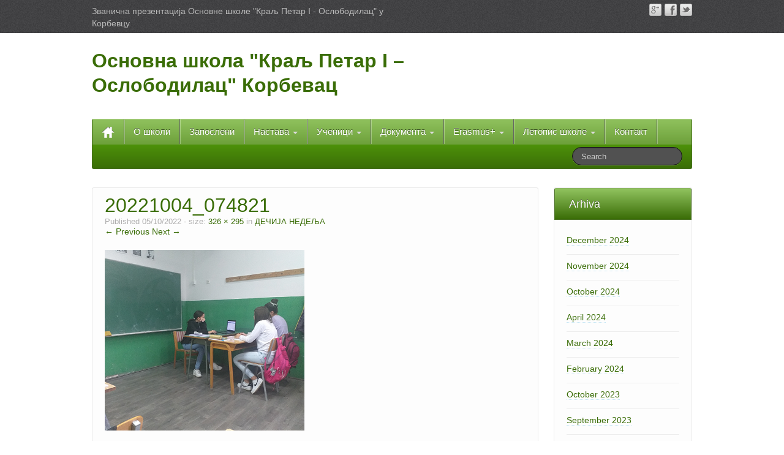

--- FILE ---
content_type: text/html; charset=UTF-8
request_url: https://oskorbevac.edu.rs/?attachment_id=948
body_size: 5456
content:
<!DOCTYPE html>
<!--[if lt IE 7]>
<html class="ie ie6 lte9 lte8 lte7" lang="en-US">
<![endif]-->
<!--[if IE 7]>
<html class="ie ie7 lte9 lte8 lte7" lang="en-US">
<![endif]-->
<!--[if IE 8]>
<html class="ie ie8 lte9 lte8" lang="en-US">
<![endif]-->
<!--[if IE 9]>
<html class="ie ie9" lang="en-US"> 
<![endif]-->
<!--[if gt IE 9]>  <html lang="en-US"> <![endif]-->
<!--[if !IE]><!--> 
<html lang="en-US">
<!--<![endif]-->
<head>
	<meta charset="UTF-8" />
	<meta name="viewport" content="width=device-width" />
	
	<title>Основна школа &quot;Краљ Петар I &#8211; Ослободилац&quot; Корбевац | 20221004_074821</title>
	
	<link rel="profile" href="http://gmpg.org/xfn/11" />
	<link rel="pingback" href="https://oskorbevac.edu.rs/xmlrpc.php" />
	
	<!-- IE6-8 support of HTML5 elements -->
	<!--[if lt IE 9]>
		<script src="https://oskorbevac.edu.rs/wp-content/themes/ifeature/inc/js/html5.js" type="text/javascript"></script>
	<![endif]-->
	
	<link rel='dns-prefetch' href='//s.w.org' />
<link rel="alternate" type="application/rss+xml" title="Основна школа &quot;Краљ Петар I - Ослободилац&quot; Корбевац &raquo; Feed" href="https://oskorbevac.edu.rs/?feed=rss2" />
<link rel="alternate" type="application/rss+xml" title="Основна школа &quot;Краљ Петар I - Ослободилац&quot; Корбевац &raquo; Comments Feed" href="https://oskorbevac.edu.rs/?feed=comments-rss2" />
		<script type="text/javascript">
			window._wpemojiSettings = {"baseUrl":"https:\/\/s.w.org\/images\/core\/emoji\/11\/72x72\/","ext":".png","svgUrl":"https:\/\/s.w.org\/images\/core\/emoji\/11\/svg\/","svgExt":".svg","source":{"concatemoji":"https:\/\/oskorbevac.edu.rs\/wp-includes\/js\/wp-emoji-release.min.js?ver=4.9.26"}};
			!function(e,a,t){var n,r,o,i=a.createElement("canvas"),p=i.getContext&&i.getContext("2d");function s(e,t){var a=String.fromCharCode;p.clearRect(0,0,i.width,i.height),p.fillText(a.apply(this,e),0,0);e=i.toDataURL();return p.clearRect(0,0,i.width,i.height),p.fillText(a.apply(this,t),0,0),e===i.toDataURL()}function c(e){var t=a.createElement("script");t.src=e,t.defer=t.type="text/javascript",a.getElementsByTagName("head")[0].appendChild(t)}for(o=Array("flag","emoji"),t.supports={everything:!0,everythingExceptFlag:!0},r=0;r<o.length;r++)t.supports[o[r]]=function(e){if(!p||!p.fillText)return!1;switch(p.textBaseline="top",p.font="600 32px Arial",e){case"flag":return s([55356,56826,55356,56819],[55356,56826,8203,55356,56819])?!1:!s([55356,57332,56128,56423,56128,56418,56128,56421,56128,56430,56128,56423,56128,56447],[55356,57332,8203,56128,56423,8203,56128,56418,8203,56128,56421,8203,56128,56430,8203,56128,56423,8203,56128,56447]);case"emoji":return!s([55358,56760,9792,65039],[55358,56760,8203,9792,65039])}return!1}(o[r]),t.supports.everything=t.supports.everything&&t.supports[o[r]],"flag"!==o[r]&&(t.supports.everythingExceptFlag=t.supports.everythingExceptFlag&&t.supports[o[r]]);t.supports.everythingExceptFlag=t.supports.everythingExceptFlag&&!t.supports.flag,t.DOMReady=!1,t.readyCallback=function(){t.DOMReady=!0},t.supports.everything||(n=function(){t.readyCallback()},a.addEventListener?(a.addEventListener("DOMContentLoaded",n,!1),e.addEventListener("load",n,!1)):(e.attachEvent("onload",n),a.attachEvent("onreadystatechange",function(){"complete"===a.readyState&&t.readyCallback()})),(n=t.source||{}).concatemoji?c(n.concatemoji):n.wpemoji&&n.twemoji&&(c(n.twemoji),c(n.wpemoji)))}(window,document,window._wpemojiSettings);
		</script>
		<style type="text/css">
img.wp-smiley,
img.emoji {
	display: inline !important;
	border: none !important;
	box-shadow: none !important;
	height: 1em !important;
	width: 1em !important;
	margin: 0 .07em !important;
	vertical-align: -0.1em !important;
	background: none !important;
	padding: 0 !important;
}
</style>
<link rel='stylesheet' id='bootstrap-style-css'  href='https://oskorbevac.edu.rs/wp-content/themes/ifeature/cyberchimps/lib/bootstrap/css/bootstrap.min.css?ver=2.0.4' type='text/css' media='all' />
<link rel='stylesheet' id='bootstrap-responsive-style-css'  href='https://oskorbevac.edu.rs/wp-content/themes/ifeature/cyberchimps/lib/bootstrap/css/bootstrap-responsive.min.css?ver=2.0.4' type='text/css' media='all' />
<link rel='stylesheet' id='cyberchimps_responsive-css'  href='https://oskorbevac.edu.rs/wp-content/themes/ifeature/cyberchimps/lib/bootstrap/css/cyberchimps-responsive.min.css?ver=1.0' type='text/css' media='all' />
<link rel='stylesheet' id='core-style-css'  href='https://oskorbevac.edu.rs/wp-content/themes/ifeature/cyberchimps/lib/css/core.css?ver=1.0' type='text/css' media='all' />
<link rel='stylesheet' id='style-css'  href='https://oskorbevac.edu.rs/wp-content/themes/ifeature/style.css?ver=1.0' type='text/css' media='all' />
<link rel='stylesheet' id='skin-style-css'  href='https://oskorbevac.edu.rs/wp-content/themes/ifeature/inc/css/skins/green.css?ver=1.0' type='text/css' media='all' />
<link rel='stylesheet' id='elements_style-css'  href='https://oskorbevac.edu.rs/wp-content/themes/ifeature/elements/lib/css/elements.css?ver=4.9.26' type='text/css' media='all' />
<script type='text/javascript' src='https://oskorbevac.edu.rs/wp-includes/js/jquery/jquery.js?ver=1.12.4'></script>
<script type='text/javascript' src='https://oskorbevac.edu.rs/wp-includes/js/jquery/jquery-migrate.min.js?ver=1.4.1'></script>
<script type='text/javascript' src='https://oskorbevac.edu.rs/wp-content/themes/ifeature/cyberchimps/lib/js/gallery-lightbox.js?ver=1.0'></script>
<script type='text/javascript' src='https://oskorbevac.edu.rs/wp-content/themes/ifeature/cyberchimps/lib/js/jquery.slimbox.js?ver=1.0'></script>
<script type='text/javascript' src='https://oskorbevac.edu.rs/wp-content/themes/ifeature/cyberchimps/lib/js/jquery.jcarousel.min.js?ver=1.0'></script>
<script type='text/javascript' src='https://oskorbevac.edu.rs/wp-content/themes/ifeature/cyberchimps/lib/js/jquery.mobile.custom.min.js?ver=4.9.26'></script>
<script type='text/javascript' src='https://oskorbevac.edu.rs/wp-content/themes/ifeature/cyberchimps/lib/js/swipe-call.js?ver=4.9.26'></script>
<script type='text/javascript' src='https://oskorbevac.edu.rs/wp-content/themes/ifeature/elements/lib/js/elements.js?ver=4.9.26'></script>
<link rel='https://api.w.org/' href='https://oskorbevac.edu.rs/index.php?rest_route=/' />
<link rel="EditURI" type="application/rsd+xml" title="RSD" href="https://oskorbevac.edu.rs/xmlrpc.php?rsd" />
<link rel="wlwmanifest" type="application/wlwmanifest+xml" href="https://oskorbevac.edu.rs/wp-includes/wlwmanifest.xml" /> 
<meta name="generator" content="WordPress 4.9.26" />
<link rel='shortlink' href='https://oskorbevac.edu.rs/?p=948' />
<link rel="alternate" type="application/json+oembed" href="https://oskorbevac.edu.rs/index.php?rest_route=%2Foembed%2F1.0%2Fembed&#038;url=https%3A%2F%2Foskorbevac.edu.rs%2F%3Fattachment_id%3D948" />
<link rel="alternate" type="text/xml+oembed" href="https://oskorbevac.edu.rs/index.php?rest_route=%2Foembed%2F1.0%2Fembed&#038;url=https%3A%2F%2Foskorbevac.edu.rs%2F%3Fattachment_id%3D948&#038;format=xml" />
<style type="text/css">.ie8 .container {max-width: 1020px;width:auto;}</style>  
  <style type="text/css" media="all">
	  body {
    	      	font-size: 14px;     
    	      	font-family: Arial, Helvetica, sans-serif;     
    	      	font-weight: normal;     
    	  }
        .container {
        max-width: 1020px;
      }
    </style>
<link rel="icon" href="https://oskorbevac.edu.rs/wp-content/uploads/2024/09/cropped-LOGO-za-sajt-32x32.png" sizes="32x32" />
<link rel="icon" href="https://oskorbevac.edu.rs/wp-content/uploads/2024/09/cropped-LOGO-za-sajt-192x192.png" sizes="192x192" />
<link rel="apple-touch-icon-precomposed" href="https://oskorbevac.edu.rs/wp-content/uploads/2024/09/cropped-LOGO-za-sajt-180x180.png" />
<meta name="msapplication-TileImage" content="https://oskorbevac.edu.rs/wp-content/uploads/2024/09/cropped-LOGO-za-sajt-270x270.png" />
</head>

<body class="attachment attachment-template-default single single-attachment postid-948 attachmentid-948 attachment-png">

<!-- ---------------- Top Header ------------------- -->
		<div class="container-full-width" id="top_header">
    	<div class="container">
    		<div class="container-fluid">
	      	<div class="row-fluid">
		      	<div class="span6">
		        	<div class="top-head-description">
		        		Званична презентација Основне школе &quot;Краљ Петар I - Ослободилац&quot; у Корбевцу		          </div>
		        </div>
		        <div class="top-head-social span6">
		        		
	<div id="social">
		<div class="icons">
			<a href="http://www.twitter.com/" target="_blank"><img src="https://oskorbevac.edu.rs/wp-content/themes/ifeature/cyberchimps/lib/images/social/default/twitter.png" alt="Twitter" /></a><a href="http://www.facebook.com/" target="_blank"><img src="https://oskorbevac.edu.rs/wp-content/themes/ifeature/cyberchimps/lib/images/social/default/facebook.png" alt="Facebook" /></a><a href="http://www.google.com/" target="_blank"><img src="https://oskorbevac.edu.rs/wp-content/themes/ifeature/cyberchimps/lib/images/social/default/gplus.png" alt="Google" /></a>		</div>
	</div>
	
		        </div>
	        </div>
      	</div>
      </div>
    </div>

<!-- ---------------- Header --------------------- -->

<div class="container-full-width">
	
	<div class="container">
		
				
			<div class="container-fluid">	
				
					<header id="cc-header" class="row-fluid">
		<div class="span7">
				
	<div class="hgroup">
		<h1 class="site-title"><a href="https://oskorbevac.edu.rs/" title="Основна школа &quot;Краљ Петар I &#8211; Ослободилац&quot; Корбевац" rel="home">Основна школа &quot;Краљ Петар I &#8211; Ослободилац&quot; Корбевац</a></h1>
	</div>
		</div>	
	</header>
			
			</div><!-- container fluid -->
	
	</div><!-- container -->

</div><!-- container full width -->
	

<!-- ---------------- Menu ----------------------- -->

<div class="container-full-width" id="main_navigation">
	<div class="container">
		<div class="container-fluid">
			<nav id="navigation" role="navigation">
		      <div class="main-navigation navbar navbar-inverse">
		        <div class="navbar-inner">
		        	<div class="container">
		          			  					<div class="nav-collapse collapse">
		            		          		<div class="menu-glavni-meni-container"><ul id="menu-glavni-meni" class="nav"><li id="menu-item-ifeature-home"><a href="https://oskorbevac.edu.rs"><img src="https://oskorbevac.edu.rs/wp-content/themes/ifeature/images/home.png" alt="Home" /></a></li><li id="menu-item-33" class="menu-item menu-item-type-post_type menu-item-object-page current_page_parent menu-item-33"><a href="https://oskorbevac.edu.rs/?page_id=2">О школи</a></li>
<li id="menu-item-76" class="menu-item menu-item-type-post_type menu-item-object-page menu-item-76"><a href="https://oskorbevac.edu.rs/?page_id=74">Запослени</a></li>
<li id="menu-item-38" class="menu-item menu-item-type-post_type menu-item-object-page menu-item-has-children dropdown menu-item-38"data-dropdown="dropdown"><a href="https://oskorbevac.edu.rs/?page_id=34" class="dropdown-toggle">Настава <b class="caret"></b> </a>
<ul class="dropdown-menu">
	<li id="menu-item-131" class="menu-item menu-item-type-post_type menu-item-object-page menu-item-has-children grandchild menu-item-131"><a href="https://oskorbevac.edu.rs/?page_id=125">Распоред часова за школску 2025/2026. годину</a>
	<ul>
		<li id="menu-item-132" class="menu-item menu-item-type-post_type menu-item-object-page menu-item-132"><a href="https://oskorbevac.edu.rs/?page_id=127">Распоред часова – Корбевац</a></li>
		<li id="menu-item-133" class="menu-item menu-item-type-post_type menu-item-object-page menu-item-133"><a href="https://oskorbevac.edu.rs/?page_id=129">Распоред часова – Крива Феја</a></li>
	</ul>
</li>
	<li id="menu-item-89" class="menu-item menu-item-type-post_type menu-item-object-page menu-item-has-children grandchild menu-item-89"><a href="https://oskorbevac.edu.rs/?page_id=87">Организација рада</a>
	<ul>
		<li id="menu-item-479" class="menu-item menu-item-type-post_type menu-item-object-page menu-item-479"><a href="https://oskorbevac.edu.rs/?page_id=475">Распоред звоњења</a></li>
	</ul>
</li>
	<li id="menu-item-65" class="menu-item menu-item-type-post_type menu-item-object-page menu-item-65"><a href="https://oskorbevac.edu.rs/?page_id=63">Календар образовно – васпитног рада</a></li>
	<li id="menu-item-96" class="menu-item menu-item-type-post_type menu-item-object-page menu-item-has-children grandchild menu-item-96"><a href="https://oskorbevac.edu.rs/?page_id=90">Одељенске старешине</a>
	<ul>
		<li id="menu-item-97" class="menu-item menu-item-type-post_type menu-item-object-page menu-item-97"><a href="https://oskorbevac.edu.rs/?page_id=92">Разредна настава</a></li>
		<li id="menu-item-98" class="menu-item menu-item-type-post_type menu-item-object-page menu-item-98"><a href="https://oskorbevac.edu.rs/?page_id=94">Предметна настава</a></li>
	</ul>
</li>
</ul>
</li>
<li id="menu-item-111" class="menu-item menu-item-type-post_type menu-item-object-page menu-item-has-children dropdown menu-item-111"data-dropdown="dropdown"><a href="https://oskorbevac.edu.rs/?page_id=101" class="dropdown-toggle">Ученици <b class="caret"></b> </a>
<ul class="dropdown-menu">
	<li id="menu-item-1454" class="menu-item menu-item-type-post_type menu-item-object-page menu-item-1454"><a href="https://oskorbevac.edu.rs/?page_id=1438">Распоред контролних и писмених вежби за 2025/2026 годину</a></li>
	<li id="menu-item-1475" class="menu-item menu-item-type-post_type menu-item-object-page menu-item-has-children grandchild menu-item-1475"><a href="https://oskorbevac.edu.rs/?page_id=1464">Критеријуми оцењивања</a>
	<ul>
		<li id="menu-item-1477" class="menu-item menu-item-type-post_type menu-item-object-page menu-item-1477"><a href="https://oskorbevac.edu.rs/?page_id=1468">Виши разреди</a></li>
		<li id="menu-item-1478" class="menu-item menu-item-type-post_type menu-item-object-page menu-item-1478"><a href="https://oskorbevac.edu.rs/?page_id=1466">Нижи разреди</a></li>
	</ul>
</li>
	<li id="menu-item-112" class="menu-item menu-item-type-post_type menu-item-object-page menu-item-112"><a href="https://oskorbevac.edu.rs/?page_id=103">Ученички парламент</a></li>
	<li id="menu-item-113" class="menu-item menu-item-type-post_type menu-item-object-page menu-item-113"><a href="https://oskorbevac.edu.rs/?page_id=105">Такмичења</a></li>
	<li id="menu-item-114" class="menu-item menu-item-type-post_type menu-item-object-page menu-item-114"><a href="https://oskorbevac.edu.rs/?page_id=107">Награде</a></li>
	<li id="menu-item-115" class="menu-item menu-item-type-post_type menu-item-object-page menu-item-115"><a href="https://oskorbevac.edu.rs/?page_id=109">За осмаке</a></li>
</ul>
</li>
<li id="menu-item-1697" class="menu-item menu-item-type-post_type menu-item-object-page menu-item-has-children dropdown menu-item-1697"data-dropdown="dropdown"><a href="https://oskorbevac.edu.rs/?page_id=1695" class="dropdown-toggle">Документа <b class="caret"></b> </a>
<ul class="dropdown-menu">
	<li id="menu-item-1704" class="menu-item menu-item-type-post_type menu-item-object-page menu-item-1704"><a href="https://oskorbevac.edu.rs/?page_id=1701">Развојни план школе</a></li>
	<li id="menu-item-1705" class="menu-item menu-item-type-post_type menu-item-object-page menu-item-1705"><a href="https://oskorbevac.edu.rs/?page_id=1699">Годишњи план рада школе</a></li>
</ul>
</li>
<li id="menu-item-1767" class="menu-item menu-item-type-post_type menu-item-object-page menu-item-has-children dropdown menu-item-1767"data-dropdown="dropdown"><a href="https://oskorbevac.edu.rs/?page_id=1765" class="dropdown-toggle">Erasmus+ <b class="caret"></b> </a>
<ul class="dropdown-menu">
	<li id="menu-item-1770" class="menu-item menu-item-type-post_type menu-item-object-page menu-item-has-children grandchild menu-item-1770"><a href="https://oskorbevac.edu.rs/?page_id=1768">Ширење хоризоната: едукација без препрека</a>
	<ul>
		<li id="menu-item-1786" class="menu-item menu-item-type-post_type menu-item-object-page menu-item-1786"><a href="https://oskorbevac.edu.rs/?page_id=1781">Акциони план</a></li>
		<li id="menu-item-1788" class="menu-item menu-item-type-post_type menu-item-object-page menu-item-1788"><a href="https://oskorbevac.edu.rs/?page_id=1777">Извештаји са радионица</a></li>
		<li id="menu-item-1789" class="menu-item menu-item-type-post_type menu-item-object-page menu-item-1789"><a href="https://oskorbevac.edu.rs/?page_id=1775">Избор кандидата</a></li>
		<li id="menu-item-1787" class="menu-item menu-item-type-post_type menu-item-object-page menu-item-1787"><a href="https://oskorbevac.edu.rs/?page_id=1779">Извештаји са мобилности</a></li>
		<li id="menu-item-1785" class="menu-item menu-item-type-post_type menu-item-object-page menu-item-1785"><a href="https://oskorbevac.edu.rs/?page_id=1783">Дисеминација</a></li>
	</ul>
</li>
</ul>
</li>
<li id="menu-item-1740" class="menu-item menu-item-type-post_type menu-item-object-page menu-item-has-children dropdown menu-item-1740"data-dropdown="dropdown"><a href="https://oskorbevac.edu.rs/?page_id=1733" class="dropdown-toggle">Летопис школе <b class="caret"></b> </a>
<ul class="dropdown-menu">
	<li id="menu-item-1741" class="menu-item menu-item-type-post_type menu-item-object-page menu-item-1741"><a href="https://oskorbevac.edu.rs/?page_id=1736">Летопис за школску годину 2024/2025</a></li>
</ul>
</li>
<li id="menu-item-62" class="menu-item menu-item-type-post_type menu-item-object-page menu-item-62"><a href="https://oskorbevac.edu.rs/?page_id=60">Контакт</a></li>
</ul></div>					
											
							
<form method="get"  id="searchform" class="navbar-search pull-right" action="https://oskorbevac.edu.rs/" role="search">
	<input type="text" class="search-query input-medium" name="s" placeholder="Search" />
</form>
<div class="clear"></div>						
							      
		      					</div><!-- collapse -->
					
		            <!-- .btn-navbar is used as the toggle for collapsed navbar content -->
		            <a class="btn btn-navbar" data-toggle="collapse" data-target=".nav-collapse">
		              <span class="icon-bar"></span>
		              <span class="icon-bar"></span>
		              <span class="icon-bar"></span>
		            </a>
		      		          </div><!-- container -->
		        </div><!-- .navbar-inner .row-fluid -->
		      </div><!-- main-navigation navbar -->
			</nav><!-- #navigation -->
		</div><!-- container-fluid -->
	</div><!-- container -->
</div><!-- container full width -->
	
	
<div id="image_page" class="container-full-width">
	
	<div class="container">
		
		<div class="container-fluid">

						
			<div id="container" class="row-fluid">
				
								
				<div id="content" class=" span9 content-sidebar-right">
					
										
								
						<article id="post-948" class="post-948 attachment type-attachment status-inherit hentry">
							<header class="entry-header">
								<h2 class="entry-title">20221004_074821</h2>
			
								<div class="entry-meta">
									Published <span class="entry-date"><time class="entry-date" datetime="2022-10-05T13:20:32+00:00">05/10/2022</time></span> - size: <a href="https://oskorbevac.edu.rs/wp-content/uploads/2022/10/20221004_074821.png" title="Link to full-size image">326 &times; 295</a> in <a href="https://oskorbevac.edu.rs/?p=934" title="Return to ДЕЧИЈА НЕДЕЉА" rel="gallery">ДЕЧИЈА НЕДЕЉА</a>																	</div><!-- .entry-meta -->
			
								<nav id="image-navigation">
									<span class="previous-image"><a href='https://oskorbevac.edu.rs/?attachment_id=944'>&larr; Previous</a></span>
									<span class="next-image"><a href='https://oskorbevac.edu.rs/?attachment_id=950'>Next &rarr;</a></span>
								</nav><!-- #image-navigation -->
							</header><!-- .entry-header -->
			
							<div class="entry-content">
			
								<div class="entry-attachment">
									<div class="attachment">
			
										<a href="" title="20221004_074821" rel="attachment"><img width="326" height="295" src="https://oskorbevac.edu.rs/wp-content/uploads/2022/10/20221004_074821.png" class="attachment-1200x1200 size-1200x1200" alt="" srcset="https://oskorbevac.edu.rs/wp-content/uploads/2022/10/20221004_074821.png 326w, https://oskorbevac.edu.rs/wp-content/uploads/2022/10/20221004_074821-300x271.png 300w" sizes="(max-width: 326px) 100vw, 326px" /></a>
									</div><!-- .attachment -->
			
																	</div><!-- .entry-attachment -->
			
																			
							</div><!-- .entry-content -->
							
															<div class="row-fluid gallery-pagination">
									<div class="span6 previous-image">
																					<a href="https://oskorbevac.edu.rs/?attachment_id=1027"><img width="150" height="150" src="https://oskorbevac.edu.rs/wp-content/uploads/2022/10/završna-8-150x150.jpg" class="attachment-thumbnail size-thumbnail" alt="" /></a>
																			</div><!-- span6 -->
									
									<div class="span6 next-image">
																					<a href="https://oskorbevac.edu.rs/?attachment_id=943"><img width="150" height="150" src="https://oskorbevac.edu.rs/wp-content/uploads/2022/10/viber_slika_2022-10-03_11-28-58-391-150x150.jpg" class="attachment-thumbnail size-thumbnail" alt="" /></a>
																			</div><!-- span6 -->
								</div><!-- row fluid -->
															<div class="row-fluid gallery-pagination">
									<div class="span6 previous-image">
																					<a href="https://oskorbevac.edu.rs/?attachment_id=940"><img width="150" height="150" src="https://oskorbevac.edu.rs/wp-content/uploads/2022/10/decija-ned-150x150.jpg" class="attachment-thumbnail size-thumbnail" alt="" /></a>
																			</div><!-- span6 -->
									
									<div class="span6 next-image">
																					<a href="https://oskorbevac.edu.rs/?attachment_id=944"><img width="150" height="150" src="https://oskorbevac.edu.rs/wp-content/uploads/2022/10/viber_slika_2022-10-03_11-28-58-522-150x150.jpg" class="attachment-thumbnail size-thumbnail" alt="" /></a>
																			</div><!-- span6 -->
								</div><!-- row fluid -->
															<div class="row-fluid gallery-pagination">
									<div class="span6 previous-image">
																					<a href="https://oskorbevac.edu.rs/?attachment_id=943"><img width="150" height="150" src="https://oskorbevac.edu.rs/wp-content/uploads/2022/10/viber_slika_2022-10-03_11-28-58-391-150x150.jpg" class="attachment-thumbnail size-thumbnail" alt="" /></a>
																			</div><!-- span6 -->
									
									<div class="span6 next-image">
																			</div><!-- span6 -->
								</div><!-- row fluid -->
																			  
					  
							<footer class="entry-meta">
																	Both comments and trackbacks are currently closed.																							</footer><!-- .entry-meta -->
						</article><!-- #post-948 -->
			
						

	<div id="comments" class="comments-area">

	
	
	
	
</div><!-- #comments .comments-area -->			
										
									
				</div><!-- #content -->
				
				
<div id="secondary" class="widget-area span3">
	
		
	<div id="sidebar">
	<aside id="archives-3" class="widget-container widget_archive"><h3 class="widget-title">Arhiva</h3>		<ul>
			<li><a href='https://oskorbevac.edu.rs/?m=202412'>December 2024</a></li>
	<li><a href='https://oskorbevac.edu.rs/?m=202411'>November 2024</a></li>
	<li><a href='https://oskorbevac.edu.rs/?m=202410'>October 2024</a></li>
	<li><a href='https://oskorbevac.edu.rs/?m=202404'>April 2024</a></li>
	<li><a href='https://oskorbevac.edu.rs/?m=202403'>March 2024</a></li>
	<li><a href='https://oskorbevac.edu.rs/?m=202402'>February 2024</a></li>
	<li><a href='https://oskorbevac.edu.rs/?m=202310'>October 2023</a></li>
	<li><a href='https://oskorbevac.edu.rs/?m=202309'>September 2023</a></li>
	<li><a href='https://oskorbevac.edu.rs/?m=202301'>January 2023</a></li>
	<li><a href='https://oskorbevac.edu.rs/?m=202212'>December 2022</a></li>
	<li><a href='https://oskorbevac.edu.rs/?m=202210'>October 2022</a></li>
	<li><a href='https://oskorbevac.edu.rs/?m=202206'>June 2022</a></li>
	<li><a href='https://oskorbevac.edu.rs/?m=202205'>May 2022</a></li>
	<li><a href='https://oskorbevac.edu.rs/?m=202204'>April 2022</a></li>
	<li><a href='https://oskorbevac.edu.rs/?m=202202'>February 2022</a></li>
	<li><a href='https://oskorbevac.edu.rs/?m=202201'>January 2022</a></li>
	<li><a href='https://oskorbevac.edu.rs/?m=202110'>October 2021</a></li>
	<li><a href='https://oskorbevac.edu.rs/?m=202109'>September 2021</a></li>
	<li><a href='https://oskorbevac.edu.rs/?m=202105'>May 2021</a></li>
	<li><a href='https://oskorbevac.edu.rs/?m=202101'>January 2021</a></li>
	<li><a href='https://oskorbevac.edu.rs/?m=202011'>November 2020</a></li>
	<li><a href='https://oskorbevac.edu.rs/?m=202004'>April 2020</a></li>
	<li><a href='https://oskorbevac.edu.rs/?m=202003'>March 2020</a></li>
	<li><a href='https://oskorbevac.edu.rs/?m=201912'>December 2019</a></li>
	<li><a href='https://oskorbevac.edu.rs/?m=201911'>November 2019</a></li>
	<li><a href='https://oskorbevac.edu.rs/?m=201910'>October 2019</a></li>
	<li><a href='https://oskorbevac.edu.rs/?m=201909'>September 2019</a></li>
	<li><a href='https://oskorbevac.edu.rs/?m=201905'>May 2019</a></li>
	<li><a href='https://oskorbevac.edu.rs/?m=201903'>March 2019</a></li>
	<li><a href='https://oskorbevac.edu.rs/?m=201812'>December 2018</a></li>
	<li><a href='https://oskorbevac.edu.rs/?m=201810'>October 2018</a></li>
		</ul>
		</aside>	</div><!-- #sidebar -->
	
		
</div><!-- #secondary .widget-area .span3 -->					
			</div><!-- #container .row-fluid-->
			
			
		</div><!--container fluid -->
		
	</div><!-- container -->

</div><!-- container full width -->

	

		
			<div class="container-full-width" id="after_footer">
		<div class="container">
			<div class="container-fluid">
				<footer class="site-footer row-fluid">
					<div class="span6">
						<div id="credit">
															<a href="http://cyberchimps.com/" target="_blank"><img src="https://oskorbevac.edu.rs/wp-content/themes/ifeature/cyberchimps/lib/images/achimps.png" alt="CyberChimps" /></a>
													</div>
					</div>
					
					<!-- Adds the afterfooter copyright area -->
					<div class="span6">
											<div id="copyright">
							© Osnovna škola “Kralj Petar Prvi- Oslobodilac” Korbevac						</div>
					</div>
				</footer><!-- row-fluid -->
			</div> 	<!-- .container-fluid-->
		</div> 	<!-- .container -->
	</div> 	<!-- #after_footer -->
		
	

<script type='text/javascript' src='https://oskorbevac.edu.rs/wp-content/themes/ifeature/cyberchimps/lib/bootstrap/js/bootstrap.min.js?ver=2.0.4'></script>
<script type='text/javascript' src='https://oskorbevac.edu.rs/wp-includes/js/comment-reply.min.js?ver=4.9.26'></script>
<script type='text/javascript' src='https://oskorbevac.edu.rs/wp-includes/js/wp-embed.min.js?ver=4.9.26'></script>

</body>
</html>

--- FILE ---
content_type: text/css
request_url: https://oskorbevac.edu.rs/wp-content/themes/ifeature/cyberchimps/lib/css/core.css?ver=1.0
body_size: 503
content:
/* Core Stylesheet
----------------------------------------------- */

/* Container Full Width that everything is wrapped in */
.container-full-width {
	width: 100%;
}
.container-full-width:before, .container-full-width:after {
	display: table;
	line-height: 0;
	content: "";
}
.container-full-width:after {
	clear: both;
}
/* Text meant only for screen readers */
.assistive-text {
	clip: rect(1px 1px 1px 1px); /* IE6, IE7 */
	clip: rect(1px, 1px, 1px, 1px);
	position: absolute !important;
}

/* ie only */
/* fix for ie 8 and less nav dropdown menu not showing*/
.lte9 .nav-collapse.collapse {
  overflow: visible;
}

/* CSS to make the video responsive starts */
.flex-video {
    height: 0;
    margin-bottom: 16px;
    overflow: hidden;
    padding-bottom: 67.5%;
    position: relative;
}

.flex-video iframe, .flex-video object, .flex-video embed {
    height: 100%;
    left: 0;
    position: absolute;
    top: 0;
    width: 100%;
}
/* CSS to make the video responsive ends */
/* CSS for woocommerce compatibility */
#content-woocommerce {
	max-width: 650px;
}
/* CSS for the site title, after removing the hgroup tag */
.hgroup {
	display: block;
}

--- FILE ---
content_type: text/css
request_url: https://oskorbevac.edu.rs/wp-content/themes/ifeature/style.css?ver=1.0
body_size: 4889
content:
/*
Theme Name: iFeature
Theme URI: http://cyberchimps.com/ifeature-free/
Author: CyberChimps
Author URI: http://www.cyberchimps.com/
Description: iFeature 5 is the World's first Touch Friendly Responsive Drag & Drop Wordpress Theme developed by CyberChimps WordPress Themes. It lets you create amazing responsive websites that you can control on any touch friendly device including the iPad, iPhone, and Android devices. iFeature 5 allows you to setup an entire website in minutes with touch friendly Drag and Drop Options on a per-page basis allowing you control the look and feel of every page.
Version: 5.1.16
Tags: white, black, silver, light, gray, green, orange, pink, red, two-columns, right-sidebar, flexible-width, fixed-width, custom-background, custom-colors, custom-menu, featured-images, post-formats, theme-options, threaded-comments, sticky-post, full-width-template
License: GNU General Public License
License URI: http://www.opensource.org/licenses/gpl-license.php GPL v2.0 (or later)
*/

/********************************************************************************************************************/
/******************************************** MAIN HTML STYLES ******************************************************/
/********************************************************************************************************************/
body {
	color:#555;
}
h1, h2, h3, h4, h5, h6 {
  margin-bottom: 15px;
  font-weight: 400;
}

table .label {
  background: none;
  padding: 7px;
  line-height: normal;
  text-shadow: none;
}
tr {
  border-bottom: 1px solid #ccc;
}
td { 
	padding: 5px;
}
dt {
  font-weight: bold;
  margin-top: 5px;
  margin-bottom: 5px;
  margin-left: 26px; 
}
dd {
  margin-bottom: 15px;
  margin-left: 26px;
}
ul, ol { 
	margin: 0 0 10px 0;
}
ol, ul {
  list-style-position: inside;
  margin-left: 21px;
}
pre {
  -moz-border-radius: 0;
  border-radius: 0;
}
code {
	white-space: pre-wrap;
}
.clear{
  clear: both;
}
.clear-right {
	clear: right;
}
.clear-left {
	clear: left;
}

/********************************************************************************************************************/
/******************************************** HEADER ****************************************************************/
/********************************************************************************************************************/

header#cc-header {
	margin-bottom: 20px;
}

/*======================================= TOP BAR =============================================*/

#top_header {
	background-image: url('images/topbarbg.jpg');
	margin-bottom: 15px;
}

#top_header  .top-head-description {
	color: #bababa;
	margin: 8px 0 6px 0;
	font-size: 14px;
}

#top_header  .top-head-social .icons {
	float: right;
	margin-top: 5px;
	margin-bottom: 6px;
}

#top_header  .top-head-social .icons a {
	float: right;
	height: 20px;
	width: 20px;
	margin-left: 5px;
}

#top_header  .top-head-social .icons a img {
	height: 20px;
	width: 20px;
}

header #social .icons a {
  float: right;
  margin-left: 5px;
}

.icons {
	margin-top: 15px;
}

/*======================================= DETAILS =============================================*/

header#cc-header h1.site-title {
	margin-bottom: 15px;
	font-size: 32px;
	font-weight: 600;
}

header#cc-header h2.site-description {
	font-size: 14px;
	margin: 0;
}

header#cc-header .contact_details {
	color: #888;
  float: right;
	margin-top: 15px;
}

header#cc-header .contact_details .cc-telephone-number {
	text-align: right;
}

header#cc-header .contact_details .cc-telephone-number img {
	margin-top: -3px;
	margin-left: 10px;
}

header#cc-header .contact_details .cc-email {
	text-align: right;
}

header#cc-header .contact_details .cc-email img {
	margin-top: -2px;
	margin-left: 10px;
}

header#cc-header .register {
  float: right;
}

header#cc-header .blog_description {
  float: right; 
}

header#cc-header p {
  font-size: 1.2em;
}

/*======================================= SEARCH ===============================================*/

header #search #searchform {
  float: right;
	margin-top: 20px;
}

/********************************************************************************************************************/
/******************************************** MENU ******************************************************************/
/********************************************************************************************************************/

#navigation {
 	margin-bottom: 30px; 
}
.main-navigation.navbar {
	margin-bottom: 0;
}
.main-navigation .navbar-inner {
	padding: 0;
	min-height: 20px;
  background: #b6b6b6;
  background: -moz-linear-gradient(top,  #b6b6b6 0%, #a4a4a4 1%, #919191 51%, #858585 52%, #717171 100%);
  background: -webkit-gradient(linear, left top, left bottom, color-stop(0%,#b6b6b6), color-stop(2%,#a4a4a4), color-stop(51%,#919191), color-stop(52%,#858585), color-stop(100%,#717171));
  background: -webkit-linear-gradient(top,  #b6b6b6 0%,#a4a4a4 2%,#919191 51%,#858585 52%,#717171 100%);
  background: -o-linear-gradient(top,  #b6b6b6 0%,#a4a4a4 1%,#919191 51%,#858585 52%,#717171 100%);
  background: -ms-linear-gradient(top,  #b6b6b6 0%,#a4a4a4 1%,#919191 51%,#858585 52%,#717171 100%);
  background: linear-gradient(to bottom,  #b6b6b6 0%,#a4a4a4 1%,#919191 51%,#858585 52%,#717171 100%);
	filter: progid:DXImageTransform.Microsoft.gradient( startColorstr='#a4a4a4', endColorstr='#717171',GradientType=0 );
	box-shadow: none;
  -webkit-border-radius: 3px;  
  border-radius: 3px;
  border: 1px solid;
  border-color: #888 #666 #666 #666;
}
.main-navigation .nav > li {
  border-right: 1px solid #b6b6b6;
  -webkit-box-shadow:  1px 0px 0px 0px rgba(0,0,0,0.3);
  box-shadow:  1px 0px 0px 0px rgba(0,0,0,0.3);
}
.main-navigation .nav > li > a {
  display: block;
  color: #fff;
  font-size: 1.1em;
	text-shadow: 0px -1px 0px rgba(0, 0, 0, 0.5);
}
.main-navigation .nav > li.dropdown > a.dropdown-toggle .caret {
	border-top-color: #fff;
	border-bottom-color: #fff;
  margin-top: 10px;
}
.main-navigation .nav > li > a:hover {
  color:  #f6f6f6;
  background: #666;
}
.main-navigation .nav .active > a, .main-navigation .nav .current_page_item > a, .current-menu-ancestor.dropdown {
  color: #FFFFFF;
  background: #717171;
}
.main-navigation .nav li ul li a:hover, .main-navigation .nav .current_page_item > a:hover {
	color: #c5c5c5;
	background: #717171;
}
.main-navigation .nav li ul li a {
  color: #f6f6f6;
}
.main-navigation .nav li ul li ul {
  list-style: none;
  margin-left: 0;
}
.main-navigation .nav li ul li ul li a{
  padding-left: 24px;
}
.main-navigation .nav li ul li ul li ul li a {
	padding-left: 30px;
}
.main-navigation .nav li.dropdown:hover ul.dropdown-menu {
  display: block;
  background: #666;
  border-radius: 0;
	margin-top: 0;
}
.navbar .nav > li > .dropdown-menu::before {
	position: absolute;
	top: -7px;
	left: 9px;
	display: inline-block;
	border-right: 7px solid transparent;
	border-bottom: 7px solid #666;
	border-left: 7px solid transparent;
	border-bottom-color: rgba(0, 0, 0, 0.2);
	content: '';
}
.navbar .nav > li > .dropdown-menu::after {
	position: absolute;
	top: -6px;
	left: 10px;
	display: inline-block;
	border-right: 6px solid transparent;
	border-bottom: 6px solid #666;
	border-left: 6px solid transparent;
	content: '';
}
#navigation #searchform {
	margin-right: 15px;
}
.navbar .btn-navbar {
	margin-bottom: 5px;
}
/* 3rd tier */
.main-navigation .nav > li > ul > li {
	position: relative;
}
.main-navigation .nav > li > ul > li > ul {
	display: none;
	position: absolute;
	top: 0;
	left: 100%;
	background: #666;
  border-radius: 0;
	margin-top: 0;
	padding: 0;
	border: 1px solid rgba(0, 0, 0, 0.2);
	z-index: 1001;
}
.main-navigation .nav > li > ul > li:hover > ul {
	display: block;
}
.main-navigation .nav > li > ul > li > ul::before {
	position: absolute;
	top: 7px;
	left: -7px;
	display: inline-block;
	border-top: 7px solid transparent;
	border-right: 7px solid #666;
	border-bottom: 7px solid transparent;
	border-right-color: rgba(0, 0, 0, 0.2);
	content: '';
}
.main-navigation .nav > li > ul > li > ul::after {
	position: absolute;
	top: 8px;
	left: -6px;
	display: inline-block;
	border-top: 6px solid transparent;
	border-right: 6px solid #666;
	border-bottom: 6px solid transparent;
	content: '';
}
@media (max-width: 979px) {
	.main-navigation .nav > li > ul > li > ul::after, .main-navigation .nav > li > ul > li > ul::before {
		border: none;
	}
	.main-navigation .nav > li > ul > li > ul {
		display: block;
		position: static;
		border: none;
	}
	.nav-collapse .dropdown-menu li + li a {
		margin-bottom: 0px;
	}
	.nav-collapse.in {
		background-image: none;
		background-color: #747474;
	}
	.nav-collapse.in .nav li {
		background-color: #747474;
	}
	.nav-collapse.in .nav ul {
		background: #747474;
	}
	.navbar .nav > li > .dropdown-menu::before, .navbar .nav > li > .dropdown-menu::after {
		display: none;
	}
	.navbar-inverse .nav-collapse.in .nav > li > a:hover, .navbar-inverse .nav-collapse.in .dropdown-menu a:hover {
		color: #fff;
		background-color: #666;
	}
	.navbar-inverse .nav-collapse.in .nav li a, .nav-collapse.in .dropdown-menu a {
		color: #fff;
		font-weight: normal;
		text-shadow: none;
	}
	.navbar-inverse .nav-collapse.in .nav > li.current-menu-item > a, .navbar-inverse .nav-collapse.in .nav > li.current-menu-ancestor > a {
		color: #fff;
		box-shadow: none;
		background: #666;
	}
	.nav-collapse.in .dropdown .caret {
		display: none;
	}
	.nav-collapse.in .dropdown-menu {
		display: block;
	}
	.navbar-inverse .nav-collapse.in .dropdown-menu .active > a, .navbar-inverse .nav li.dropdown.active > .dropdown-toggle {
		color: #fff;
		background-image: none;
		background-color: #666;
	}
}

/********************************************************************************************************************/
/******************************************** MAIN CONTENT **********************************************************/
/********************************************************************************************************************/

.container {
  background: transparent;
}
article.post, article.page, article.attachment {
  margin-bottom: 30px;
	padding: 0;
  background: #fdfdfd;
  border: 1px solid #eaeaea;
  -webkit-border-radius: 3px;  
  border-radius: 3px;
  overflow: hidden;
  -webkit-box-shadow:  0px 1px 0px 0px #adadad;
  box-shadow:  0px 1px 0px 0px #adadad;
}
.entry-content {
  margin: 0;
}
.page-header {
  margin-top: 0;
  padding: 0;
  border: none;
}

/*==================================== POST AND PAGE CONTENT ===========================================*/

article {
  background: #fff;
}
.entry-header {
  margin: 0;
  padding: 0 20px;
}
.entry-summary {
  margin: 0;
	padding: 20px;
}
.entry-content {
  padding: 20px;
}
.postformats {
  float: right;
  height: 38px;
  width: 40px;
  margin-left: 20px;
  background: #6fb7d6;
  background: -moz-linear-gradient(top,  #6fb7d6 0%, #4fadd8 1%, #4fadd8 50%, #399cca 51%, #3599c7 100%);
  background: -webkit-gradient(linear, left top, left bottom, color-stop(0%,#6fb7d6), color-stop(1%,#4fadd8), color-stop(50%,#4fadd8), color-stop(51%,#399cca), color-stop(100%,#3599c7));
  background: -webkit-linear-gradient(top,  #6fb7d6 0%,#4fadd8 1%,#4fadd8 50%,#399cca 51%,#3599c7 100%);
  background: -o-linear-gradient(top,  #6fb7d6 0%,#4fadd8 1%,#4fadd8 50%,#399cca 51%,#3599c7 100%);
  background: -ms-linear-gradient(top,  #6fb7d6 0%,#4fadd8 1%,#4fadd8 50%,#399cca 51%,#3599c7 100%);
  background: linear-gradient(to bottom,  #6fb7d6 0%,#4fadd8 1%,#4fadd8 50%,#399cca 51%,#3599c7 100%);
	filter: progid:DXImageTransform.Microsoft.gradient( startColorstr='#4fadd8', endColorstr='#3599c7',GradientType=0 );
  border: 1px solid #2b7a9f;
  -webkit-border-radius: 3px;  
  border-radius: 3px;
}
blockquote { 
	background-color: #ccc;
	margin: 10px;
	padding: 3px;
}
blockquote p {
  margin: 10px;
}
blockquote cite {
  font-size: 0.9em;
}
blockquote cite:before {
  content: ' ̶ ';
  position: relative;
  top: -2px;
  margin: 0 5px; 
}
.page-links {
  clear: both;
}
.more-content {
  margin-bottom: 15px;
  padding: 10px 20px 5px 20px;
  background: #fdfdfd;
  border: 1px solid #eaeaea;
  -webkit-border-radius: 3px;  
  border-radius: 3px;
  overflow: hidden;
  -webkit-box-shadow:  0px 1px 0px 0px #adadad;
  box-shadow:  0px 1px 0px 0px #adadad;
}
.previous-post {
  text-align: left;
  margin-top: 5px;
  margin-bottom: 0;
  padding-bottom: 0;
}
.next-post {
  text-align: right;
  margin-top: 5px;
  margin-bottom: 0;
  padding-bottom: 0;
}

/*==================================== TAXONOMY ========================================================*/

h2.entry-title {
  font-weight: 400;
  line-height: 1.2em;
  margin-bottom: 2px;
}
h2.entry-title a {
  color: #333333;
}
h2.entry-title a:hover {
  color: #0088CC;
	text-decoration: none;
}
article.post p, article.page p {
  font-size: 1.1em;
  line-height: 1.5em;
}

/*==================================== IMAGES ==========================================================*/

.alignnone {
	display: block;
  margin: 5px 20px 20px 0;
}
.aligncenter, div.aligncenter {
  display:block;
  margin: 5px auto 5px auto;
}
.alignright {
  float:right;
  margin: 5px 0 20px 20px;
}
.alignleft {
  float:left;
  margin: 5px 20px 20px 0;
}
.aligncenter {
  display: block;
  margin: 5px auto 5px auto;
}
a img.alignright {
  float:right;
  margin: 5px 0 20px 20px;
}
a img.alignnone {
  margin: 5px 20px 20px 0;
}
a img.alignleft {
  float:left;
  margin: 5px 20px 20px 0;
}
a img.aligncenter {
  display: block;
  margin-left: auto;
  margin-right: auto
}
img.size-full {
	max-width: 100%;
	height: auto;
}
.wp-caption {
  background: #fff;
  border: 1px solid #f0f0f0;
  max-width: 96%; /* Image does not overflow the content area */
  padding: 15px 3px 10px;
  text-align: center;
}
.wp-caption.alignnone {
  margin: 5px 20px 20px 0;
}
.wp-caption.alignleft {
  margin: 5px 20px 20px 0;
}
.wp-caption.alignright {
  margin: 5px 0 20px 20px;
}
.wp-caption img {
  border: 0 none;
  height: auto;
  margin:0;
  max-width: 95%;
  padding:0;
  width: auto;
}
.wp-caption p.wp-caption-text {
  font-size:11px;
  line-height:17px;
  margin:0;
  padding:0 4px 5px;
}
.caption_title {
  font-size:16px;
}
.gallery-pagination {
  margin: 20px 0;
}
.gallery-pagination .previous-image a {
  float: left;
}
.gallery-pagination .next-image a {
  float: right;
}

/*==================================== META ============================================================*/

.entry-meta {
 	color: #afaeae;
  font-size: 0.9em;
  line-height: 1em;
}
footer.entry-meta {
  clear: both;
  padding: 0px 20px 15px 20px;

}
.byline:before {
	content: '\2022';
	margin-left: 5px;
}
.cat-links {
  clear: left;
  margin-top: 10px;
  line-height: 1.2em;
}
.taglinks {
  display: inline-block;
  margin-left: 0;
}
.taglinks a {
  float: left;
  position: relative;
  font-size: 1em;
  line-height: 15px;
  padding: 4px 10px;
  margin: 0 30px 10px 0;
  border-top: 1px solid #e7e7e7;
  border-bottom: 1px solid #c6c6c6;
  border-left: 1px  solid #e7e7e7;
  background: #ffffff;
  background: -moz-linear-gradient(top,  #ffffff 0%, #e7e7e7 100%);
  background: -webkit-gradient(linear, left top, left bottom, color-stop(0%,#ffffff), color-stop(100%,#e7e7e7));
  background: -webkit-linear-gradient(top,  #ffffff 0%,#e7e7e7 100%);
  background: -o-linear-gradient(top,  #ffffff 0%,#e7e7e7 100%);
  background: -ms-linear-gradient(top,  #ffffff 0%,#e7e7e7 100%);
  background: linear-gradient(to bottom,  #ffffff 0%,#e7e7e7 100%);
	filter: progid:DXImageTransform.Microsoft.gradient( startColorstr='#ffffff', endColorstr='#e7e7e7',GradientType=0 );
}
.taglinks a:after {
  position: absolute;
  top: -1px;
  left: 100%;
  content: '';
  height: 25px;
  width: 20px;
  background: url( 'images/tag.png' ) no-repeat 0 0 transparent;
}
.comments-link:before {
	content: '\2022';
	margin-right: 5px;
}
.edit-link {
  clear: both;
  display: block;
	margin: 10px 0;
}
.edit-link a {
  color: #fff;
  background: #888;
  padding: 2px 4px;
  -webkit-border-radius: 2px;
  border-radius: 2px;
}
.edit-link a:visited {
  color: #fff;
}
.edit-link a:hover {
  text-decoration: none;
  color: #ccc;
}
.cyberchimps_article_share {
  float: right;
}

/*==================================== COMMENTS ========================================================*/

.comments-area {
  margin-bottom: 30px;
  padding: 20px;
  background: #fdfdfd;
  border: 1px solid #eaeaea;
  -webkit-border-radius: 3px;  
  border-radius: 3px;
  overflow: hidden;
  -webkit-box-shadow:  0px 1px 0px 0px #adadad;
  box-shadow:  0px 1px 0px 0px #adadad;
}
#comments .navigation {
  padding: 0 0 18px 0;
}
label[for="comment"] {
  display: block;
}
ol.commentlist {
  list-style: none;
}
ol.commentlist p {
  margin-left: 8px;
  clear: left; 
}
ol.commentlist li.comment {
  padding: 10px;
}
ol.commentlist li.comment div.vcard cite.fn {
  font-style: normal;
}
ol.commentlist li.comment div.vcard img.avatar {
  margin: 0 10px 10px 10px;
}
ol.commentlist li.comment div.comment-meta {
  font-size: 11px;
}
ol.commentlist li.comment div.comment-meta a {
  color: #888;
}
ol.commentlist li.comment div.reply {
  font-size: 11px;
  margin-left: 8px;
}
ol.commentlist li.comment div.reply a {
  font-weight: bold;
}
ol.commentlist li.comment ul.children {
  list-style: none;
  margin: 10px 0 0;
}
ol.commentlist li.comment ul.children li.depth-2 {
  margin: 0 0 10px 10px;
}
ol.commentlist li.comment ul.children li.depth-3 {
  margin: 0 0 10px 10px;
}
ol.commentlist li.comment ul.children li.depth-4 {
  margin: 0 0 10px 10px;
}
ol.commentlist li.even {
  background: #fafafa;
  border: 1px solid #ccc;
  border-radius: 4px;
  -moz-border-radius: 4px;
}
ol.commentlist li.odd {
  background: #fff;
  border: 1px solid #ccc;
  border-radius: 4px;
  -moz-border-radius: 4px;
}
.comment, .trackback, .pingback {
  padding:10px;
  margin:10px 0 10px 0;
}
.odd {
  background:#f8f8f8;
}
#form-allowed-tags code {
  font-size:12px;
}
#respond input, #respond textarea {
  margin:0 5px 5px 0;
  overflow:auto;
}
#respond textarea {
  width:99%;
  height:150px;
}
.avatar {
  float:left;
}

/********************************************************************************************************************/
/******************************************** SIDEBAR & WIDGETS *****************************************************/
/********************************************************************************************************************/

#sidebar .widget-container {
  background: #fdfdfd;
  border: 1px solid #eaeaea;
  -webkit-border-radius: 3px;  
  border-radius: 3px;
  overflow: hidden;
  -webkit-box-shadow:  0px 1px 0px 0px #adadad;
  box-shadow:  0px 1px 0px 0px #adadad;
  padding: 0 0 15px 0;
  margin-bottom: 30px;
}
#sidebar h3.widget-title {
  color: #ffffff;
  font-weight: 100;
  font-size: 1.3em;
  text-shadow: 0px -1px 0px rgba(0,0,0,0.5);
	margin-top: 0;
  padding: 5px 10px 5px 23px;
  background: #b6b6b6;
  background: -moz-linear-gradient(top,  #b6b6b6 0%, #a4a4a4 2%, #717171 100%);
  background: -webkit-gradient(linear, left top, left bottom, color-stop(0%,#b6b6b6), color-stop(2%,#a4a4a4), color-stop(100%,#717171));
  background: -webkit-linear-gradient(top,  #b6b6b6 0%,#a4a4a4 2%,#717171 100%);
  background: -o-linear-gradient(top,  #b6b6b6 0%,#a4a4a4 2%,#717171 100%);
  background: -ms-linear-gradient(top,  #b6b6b6 0%,#a4a4a4 2%,#717171 100%);
  background: linear-gradient(to bottom,  #b6b6b6 0%,#a4a4a4 2%,#717171 100%);
	filter: progid:DXImageTransform.Microsoft.gradient( startColorstr='#a4a4a4', endColorstr='#717171',GradientType=0 );
  box-shadow: none;
  -webkit-border-radius: 3px 3px 0 0;  
  border-radius: 3px 3px 0 0;
  border: 1px solid;
  border-color: #888 #666 #666 #666;
}
#sidebar .widget-container ul, #sidebar .widget ul {
  margin: 0;
  padding: 0 20px;
}
#sidebar .widget-container ul li, #sidebar .widget ul li {
  font-size: 14px;
  line-height: 1.2em;
  list-style: none;
  padding: 10px 0 15px 0;
  border-bottom: 1px solid #ededed;
}
#sidebar .widget-container > ul > li ul {
  margin: 5px 0 5px 5px;
}
#sidebar .widget-container ul li:last-child {
  margin-bottom: 0;
	border-bottom: none;
}
#sidebar .widget-container > ul > li li {
  list-style: none;
  margin: 0 0 3px 0;
  padding: 0;
}
#sidebar .widget-container ul li a {
  border-bottom: 1px dotted #c5e5f4;
}
#sidebar .widget-container p {
  padding: 0 20px;
}
#sidebar .widget-container .tagcloud {
	padding: 0 20px;
}
table#wp-calendar {
  width: 100%;
}
table#wp-calendar th {
	font-size: 14px;
}
table#wp-calendar td {
	font-size: 14px;
	width: 14.28571428571429%;
	padding: 5px 0;
  text-align: center;
}
#sidebar .widget_search, .widget_search {
	padding: 15px;
}
.widget-container #searchform.pull-right {
	float: none;
	margin-right: 30px;
}
.widget-container #searchform input.input-medium {
	float: none;
	display: inline-block;
	width: 100%;
}


/*==================================== SEARCH FORM ====================================================*/

#searchform {
	margin-bottom: 5px;
}

/********************************************************************************************************************/
/******************************************** FOOTER ****************************************************************/
/********************************************************************************************************************/

#footer_widgets_wrapper {
	margin-top: 20px;
	padding-top: 20px;
	background-color: #303030;
}
#footer-widgets {
  margin-bottom: 30px;
}
#footer-widgets .widget-container {
  border: none;
}
#footer-widget-container {
	background: transparent;
}
#footer-widgets .widget-container {
	color: #fff;
	background: transparent;
}
#footer-widgets .widget-container h3 {
	color: #fff;
	font-size: 1.3em;
}
#footer-widgets .widget-container ul {
	margin: 0;
}
#footer-widgets .widget-container a {
	color: #fff;
	border-bottom: 1px dotted #ccc;
}
#footer-widgets .widget-container p {
	color: #ccc;
}
#after_footer {
	background-color: #171717;
}
.site-footer {
	margin-top: 20px;
  margin-bottom: 20px;
}
.site-footer #copyright {
	text-align: right;
}

/********************************************************************************************************************/
/******************************************** WORDPRESS DEFAULTS ****************************************************/
/********************************************************************************************************************/

.sticky{}
.gallery-caption{}
.bypostauthor{}

/********************************************************************************************************************/
/******************************************** ELEMENTS **************************************************************/
/********************************************************************************************************************/


/*==================================== BOXES ======================================================*/

.box {
  margin-bottom: 30px;
	padding: 20px;
  background: #fdfdfd;
  border: 1px solid #eaeaea;
  -webkit-border-radius: 3px;  
  border-radius: 3px;
  overflow: hidden;
  -webkit-box-shadow:  0px 1px 0px 0px #adadad;
  box-shadow:  0px 1px 0px 0px #adadad;
}
h2.box-widget-title {
	margin-top: 0;
  font-size: 1.6em;
	line-height: 1em;
  text-align: center;
}
.box p {
  font-size: 1.1em;
  line-height: 1.2em;
}

#boxes-container .box a {
  display: block;
  width: 100%;
  text-align: center;
}
#boxes-container .box-no-url {
	cursor: default;
}

/*==================================== PORTFOLIO ===================================================*/

#portfolio {
  margin-bottom: 30px;
}
#gallery {
	background: #fff;
  padding: 20px;
  background: #fdfdfd;
  border: 1px solid #eaeaea;
  -webkit-border-radius: 3px;  
  border-radius: 3px;
  overflow: hidden;
  -webkit-box-shadow:  0px 1px 0px 0px #adadad;
  box-shadow:  0px 1px 0px 0px #adadad;
}
#gallery ul.row-fluid {
  margin: 0;
  padding: 0;
}
#gallery h2 {
	font-size: 1.6em;
	font-weight: 400;
  margin-top: 0;
	line-height: 1em;
}
#gallery ul.row-fluid li#portfolio_wrap {
  text-align: center;
}
#gallery ul.row-fluid li#portfolio_wrap .portfolio_item {
  padding: 20px;
}

/*==================================== TWITTER =====================================================*/

#twitter-container {
  margin-bottom: 30px;
}
#twitter-bar {
  padding: 20px;
  background: #fdfdfd;
  border: 1px solid #eaeaea;
  -webkit-border-radius: 3px;  
  border-radius: 3px;
  overflow: hidden;
  -webkit-box-shadow:  0px 1px 0px 0px #adadad;
  box-shadow:  0px 1px 0px 0px #adadad;
}
#twitter-bar #twitter-text img {
	float: left;
	margin-top: -5px;
}
#twitter-bar #twitter-text p {
	padding-left: 75px;
	margin-bottom: 0;
}
@media (max-width: 480px) { 
	#twitter-bar #twitter-text img {
		width: 30px;
		height: 21px;
		margin-top: 0;
	}
	#twitter-bar #twitter-text p {
		padding-left: 40px;
	}
}

/*==================================== SLIDER ====================================================*/

#slider {
	margin-bottom: 30px;
}
#slider .carousel-control {
	top: 100%;
	margin-top: -45px;
	background: rgba( 0, 0, 0, 0.25 );
	border: none;
	opacity: 1;
}
#slider .carousel-caption {
	padding: 5px 60px;
	min-height: 40px;
}
/********************************************************************************************************************/
/****************************************** MEDIA QUERIES ***********************************************************/
/********************************************************************************************************************/

/*==================================== TABLETS ===================================================*/

@media (max-width: 767px) {
	.container-full {
		width: 100%;
		margin-left: -20px;
		padding-right: 20px;
		padding-left: 20px;
	}
}
/*==================================== PHONES ====================================================*/

@media (max-width: 480px) { 
	header#cc-header .span7 {
		text-align: center;
	}
	header#cc-header .span5 {
		text-align: center;
	}
	header#cc-header .span5 div.icons a {
		float: none;
	}
	header#cc-header .span5 div.blog-description {
		float: none;
	}
	header#cc-header .span5 div.register {
		float: none;
	}
	header#cc-header .span5 #searchform {
		float: none;
	}
	.container-full .top-head-social .icons {
		margin-bottom: 10px;
	}
}

/********************************************************************************************************************/
/****************************************** ADD ONS *****************************************************************/
/********************************************************************************************************************/

/*==================================== The Events Calendar ====================================================*/
.tribe-events-meta-group dt {
  margin-left: 0;
}
.tribe-event-notices {
    background: #b6b6b6;
    border: 1px solid;
    border-color: #888 #666 #666 #666;
    color: #FFF;
    text-shadow: 0 1px 0 #000;
}

--- FILE ---
content_type: text/css
request_url: https://oskorbevac.edu.rs/wp-content/themes/ifeature/inc/css/skins/green.css?ver=1.0
body_size: 1293
content:
/**
 * Skin: Green
 *
 * Please do not edit this file. This file is part of the Cyber Chimps Framework and all modifications
 * should be made in a child theme.
 *
 * @category CyberChimps Framework
 * @package  Framework
 * @since    1.0
 * @author   CyberChimps
 * @license  http://www.opensource.org/licenses/gpl-license.php GPL v2.0 (or later)
 * @link     http://www.cyberchimps.com/
 */

/********************************************************************************************************************/
/******************************************** HTML *****************************************************/
/********************************************************************************************************************/

a {
	color: #3A6D07;
}
a:visited {
	color: #3A6D07;
}
a:hover {
	color: #6DA03A;
}
h2.entry-title {
	color: #3A6D07;
}
h2.entry-title a {
	color: #3A6D07;
}
h2.entry-title a:visited {
	color: #3A6D07;
}
h2.entry-title a:hover {
	color: #6DA03A;
}

/********************************************************************************************************************/
/******************************************** NAVIGATION *****************************************************/
/********************************************************************************************************************/

.main-navigation .navbar-inner {
	background: #3A6D07;
  background: -moz-linear-gradient(top,  #d4f9ae 0%, #8FC15D 1%, #6DA03A 51%, #4d910a 52%, #3A6D07 100%);
  background: -webkit-gradient(linear, left top, left bottom, color-stop(0%,#d4f9ae), color-stop(1%,#8FC15D), color-stop(51%,#6DA03A), color-stop(52%,#4d910a), color-stop(100%,#3A6D07));
  background: -webkit-linear-gradient(top,  #d4f9ae 0%,#8FC15D 1%,#6DA03A 51%,#4d910a 52%,#3A6D07 100%);
  background: -o-linear-gradient(top,  #d4f9ae 0%,#8FC15D 1%,#6DA03A 51%,#4d910a 52%,#3A6D07 100%);
  background: -ms-linear-gradient(top,  #d4f9ae 0%,#8FC15D 1%,#6DA03A 51%,#4d910a 52%,#3A6D07 100%);
  background: linear-gradient(to bottom,  #d4f9ae 0%,#8FC15D 1%,#6DA03A 51%,#4d910a 52%,#3A6D07 100%);
	filter: progid:DXImageTransform.Microsoft.gradient( startColorstr='#8FC15D', endColorstr='#3A6D07',GradientType=0 );
  border-color: #7faa53 #487021 #487021 #487021;
}
.main-navigation .nav > li {
  border-right: 1px solid #666;
  -webkit-box-shadow:  1px 0px 0px 0px rgba(256,256,256,0.3);
  box-shadow:  1px 0px 0px 0px rgba(256,256,256,0.3);
}
.main-navigation .nav > li > a:hover {
	background: #3A6D07;
}
.main-navigation .nav li.dropdown.active > .dropdown-toggle, .current-menu-ancestor.dropdown {
	color: #fff;
	background: #3A6D07;
}
.main-navigation .nav li.dropdown.active > .dropdown-toggle .caret {
	border-top-color: #fff;
	border-bottom-color: #fff;
}
.main-navigation .nav > li.dropdown > a.dropdown-toggle .caret {
	border-top-color: #ddd;
	border-bottom-color: #ddd;
  margin-top: 10px;
}
.main-navigation .nav .active > a, .main-navigation .nav .current_page_item > a {
  color: #ddd;
  background: #3A6D07;
}
.main-navigation .nav li.dropdown:hover ul.dropdown-menu {
	background: #6DA03A;
}
.navbar .nav > li > .dropdown-menu::before {
	border-bottom: 7px solid #6DA03A;
}
.navbar .nav > li > .dropdown-menu::after {
	border-bottom: 6px solid #6DA03A;
}
.main-navigation .nav li ul li a:hover, .main-navigation .nav .current_page_item > a:hover {
	color: #ddd;
	background-color: #3A6D07;
}
@media (max-width: 979px) {
	.nav-collapse.in {
		background-image: none;
		background-color: #3E7508;
	}
	.nav-collapse.in .nav li {
		background-color: #3E7508;
	}
	.nav-collapse.in .nav ul {
		background: #3E7508;
	}
	.navbar-inverse .nav-collapse.in .nav > li > a:hover, .navbar-inverse .nav-collapse.in .dropdown-menu a:hover {
		color: #fff;
		background-color: #315b06;
	}
	.navbar-inverse .nav-collapse.in .nav li a, .nav-collapse.in .dropdown-menu a {
		color: #fff;
		font-weight: normal;
		text-shadow: none;
	}
	.navbar-inverse .nav-collapse.in .nav > li.current-menu-item > a, .navbar-inverse .nav-collapse.in .nav > li.current-menu-ancestor > a {
		color: #fff;
		box-shadow: none;
		background: #315b06;
	}
	.navbar-inverse .nav-collapse.in .dropdown-menu .active > a, .navbar-inverse .nav li.dropdown.active > .dropdown-toggle {
		color: #fff;
		background-image: none;
		background-color: #315b06;
	}
}

/********************************************************************************************************************/
/******************************************** SIDEBAR & WIDGETS *****************************************************/
/********************************************************************************************************************/

#sidebar h3.widget-title {
  color: #fff;
  font-weight: 100;
  background: #b6b6b6;
  background: -moz-linear-gradient(top,  #d4f9ae 0%, #8FC15D 2%, #3A6D07 100%);
  background: -webkit-gradient(linear, left top, left bottom, color-stop(0%,#d4f9ae), color-stop(2%,#8FC15D), color-stop(100%,#3A6D07));
  background: -webkit-linear-gradient(top,  #d4f9ae 0%,#8FC15D 2%,#3A6D07 100%);
  background: -o-linear-gradient(top,  #d4f9ae 0%,#8FC15D 2%,#3A6D07 100%);
  background: -ms-linear-gradient(top,  #d4f9ae 0%,#8FC15D 2%,#3A6D07 100%);
  background: linear-gradient(to bottom,  #d4f9ae 0%,#8FC15D 2%,#3A6D07 100%);
	filter: progid:DXImageTransform.Microsoft.gradient( startColorstr='#8FC15D', endColorstr='#3A6D07',GradientType=0 );
  border-color: #7faa53 #487021 #487021 #487021;
}

/********************************************************************************************************************/
/******************************************** MAIN CONTENT *****************************************************/
/********************************************************************************************************************/

.postformats {
  background: #000;
  background: -moz-linear-gradient(top,  #d4f9ae 0%, #8FC15D 1%, #6DA03A 51%, #4d910a 52%, #3A6D07 100%);
  background: -webkit-gradient(linear, left top, left bottom, color-stop(0%,#d4f9ae), color-stop(1%,#8FC15D), color-stop(51%,#6DA03A), color-stop(52%,#4d910a), color-stop(100%,#3A6D07));
  background: -webkit-linear-gradient(top,  #d4f9ae 0%,#8FC15D 1%,#6DA03A 51%,#4d910a 52%,#3A6D07 100%);
  background: -o-linear-gradient(top,  #d4f9ae 0%,#8FC15D 1%,#6DA03A 51%,#4d910a 52%,#3A6D07 100%);
  background: -ms-linear-gradient(top,  #d4f9ae 0%,#8FC15D 1%,#6DA03A 51%,#4d910a 52%,#3A6D07 100%);
  background: linear-gradient(to bottom,  #d4f9ae 0%,#8FC15D 1%,#6DA03A 51%,#4d910a 52%,#3A6D07 100%);
	filter: progid:DXImageTransform.Microsoft.gradient( startColorstr='#8FC15D', endColorstr='#3A6D07',GradientType=0 );
  border-color: #7faa53 #487021 #487021 #487021;
}

/********************************************************************************************************************/
/******************************************** PAGINATION *****************************************************/
/********************************************************************************************************************/

.pagination ul li a {
	color: #3A6D07;
	border: 1px solid #487021;
}
.pagination ul li.active a, .pagination ul li a:hover {
	background-color: #6DA03A;
	border:  1px solid #487021;
}

/********************************************************************************************************************/
/******************************************** CALLOUT *****************************************************/
/********************************************************************************************************************/

#callout_button a .btn-primary {
	background: #000;
  background: -moz-linear-gradient(top,  #d4f9ae 0%, #8FC15D 1%, #6DA03A 51%, #4d910a 52%, #3A6D07 100%);
  background: -webkit-gradient(linear, left top, left bottom, color-stop(0%,#d4f9ae), color-stop(1%,#8FC15D), color-stop(51%,#6DA03A), color-stop(52%,#4d910a), color-stop(100%,#3A6D07));
  background: -webkit-linear-gradient(top,  #d4f9ae 0%,#8FC15D 1%,#6DA03A 51%,#4d910a 52%,#3A6D07 100%);
  background: -o-linear-gradient(top,  #d4f9ae 0%,#8FC15D 1%,#6DA03A 51%,#4d910a 52%,#3A6D07 100%);
  background: -ms-linear-gradient(top,  #d4f9ae 0%,#8FC15D 1%,#6DA03A 51%,#4d910a 52%,#3A6D07 100%);
  background: linear-gradient(to bottom,  #d4f9ae 0%,#8FC15D 1%,#6DA03A 51%,#4d910a 52%,#3A6D07 100%);
	filter: progid:DXImageTransform.Microsoft.gradient( startColorstr='#8FC15D', endColorstr='#3A6D07',GradientType=0 );
  border-color: #7faa53 #487021 #487021 #487021;
}
#callout_button a:hover .btn {
	background-color: #3A6D07;
}


/********************************************************************************************************************/
/****************************************** ADD ONS *****************************************************************/
/********************************************************************************************************************/

/*==================================== The Events Calendar ====================================================*/
.tribe-event-notices {
	background: #8FC15D;
    border: 1px solid;
    border-color: #7faa53 #487021 #487021 #487021;
}